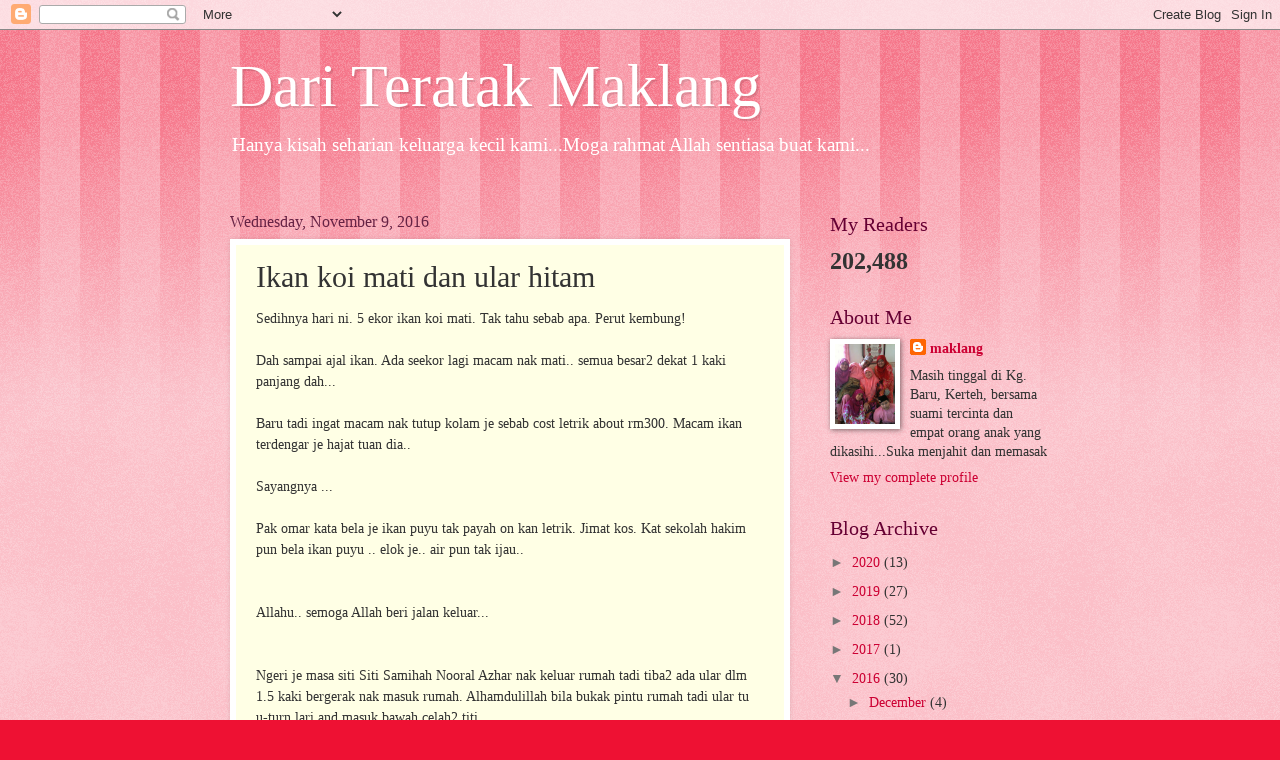

--- FILE ---
content_type: text/html; charset=UTF-8
request_url: https://dariteratakmaklang.blogspot.com/2016/11/ikan-koi-mati-dan-ular-hitam.html
body_size: 16038
content:
<!DOCTYPE html>
<html class='v2' dir='ltr' lang='en'>
<head>
<link href='https://www.blogger.com/static/v1/widgets/335934321-css_bundle_v2.css' rel='stylesheet' type='text/css'/>
<meta content='width=1100' name='viewport'/>
<meta content='text/html; charset=UTF-8' http-equiv='Content-Type'/>
<meta content='blogger' name='generator'/>
<link href='https://dariteratakmaklang.blogspot.com/favicon.ico' rel='icon' type='image/x-icon'/>
<link href='https://dariteratakmaklang.blogspot.com/2016/11/ikan-koi-mati-dan-ular-hitam.html' rel='canonical'/>
<link rel="alternate" type="application/atom+xml" title="Dari Teratak Maklang  - Atom" href="https://dariteratakmaklang.blogspot.com/feeds/posts/default" />
<link rel="alternate" type="application/rss+xml" title="Dari Teratak Maklang  - RSS" href="https://dariteratakmaklang.blogspot.com/feeds/posts/default?alt=rss" />
<link rel="service.post" type="application/atom+xml" title="Dari Teratak Maklang  - Atom" href="https://www.blogger.com/feeds/6644742723844351357/posts/default" />

<link rel="alternate" type="application/atom+xml" title="Dari Teratak Maklang  - Atom" href="https://dariteratakmaklang.blogspot.com/feeds/87368947600226828/comments/default" />
<!--Can't find substitution for tag [blog.ieCssRetrofitLinks]-->
<meta content='https://dariteratakmaklang.blogspot.com/2016/11/ikan-koi-mati-dan-ular-hitam.html' property='og:url'/>
<meta content='Ikan koi mati dan ular hitam' property='og:title'/>
<meta content='Sedihnya hari ni. 5 ekor ikan koi mati. Tak tahu sebab apa. Perut kembung!   Dah sampai ajal ikan. Ada seekor lagi macam nak mati.. semua be...' property='og:description'/>
<title>Dari Teratak Maklang : Ikan koi mati dan ular hitam</title>
<style id='page-skin-1' type='text/css'><!--
/*
-----------------------------------------------
Blogger Template Style
Name:     Watermark
Designer: Blogger
URL:      www.blogger.com
----------------------------------------------- */
/* Use this with templates/1ktemplate-*.html */
/* Content
----------------------------------------------- */
body {
font: normal normal 15px Georgia, Utopia, 'Palatino Linotype', Palatino, serif;
color: #333333;
background: #ee1133 url(https://resources.blogblog.com/blogblog/data/1kt/watermark/body_background_bubblegum.png) repeat scroll top center;
}
html body .content-outer {
min-width: 0;
max-width: 100%;
width: 100%;
}
.content-outer {
font-size: 92%;
}
a:link {
text-decoration:none;
color: #cc0033;
}
a:visited {
text-decoration:none;
color: #aa0033;
}
a:hover {
text-decoration:underline;
color: #aa0033;
}
.body-fauxcolumns .cap-top {
margin-top: 30px;
background: #ee1133 url(https://resources.blogblog.com/blogblog/data/1kt/watermark/body_overlay_bubblegum.png) repeat-x scroll top left;
height: 400px;
}
.content-inner {
padding: 0;
}
/* Header
----------------------------------------------- */
.header-inner .Header .titlewrapper,
.header-inner .Header .descriptionwrapper {
padding-left: 20px;
padding-right: 20px;
}
.Header h1 {
font: normal normal 60px Georgia, Utopia, 'Palatino Linotype', Palatino, serif;
color: #ffffff;
text-shadow: 2px 2px rgba(0, 0, 0, .1);
}
.Header h1 a {
color: #ffffff;
}
.Header .description {
font-size: 140%;
color: #ffffff;
}
/* Tabs
----------------------------------------------- */
.tabs-inner .section {
margin: 0 20px;
}
.tabs-inner .PageList, .tabs-inner .LinkList, .tabs-inner .Labels {
margin-left: -11px;
margin-right: -11px;
background-color: #ffdd99;
border-top: 3px solid #ffffff;
border-bottom: 3px solid #ffffff;
-moz-box-shadow: 0 0 10px rgba(0, 0, 0, .3);
-webkit-box-shadow: 0 0 10px rgba(0, 0, 0, .3);
-goog-ms-box-shadow: 0 0 10px rgba(0, 0, 0, .3);
box-shadow: 0 0 10px rgba(0, 0, 0, .3);
}
.tabs-inner .PageList .widget-content,
.tabs-inner .LinkList .widget-content,
.tabs-inner .Labels .widget-content {
margin: -3px -11px;
background: transparent url(https://resources.blogblog.com/blogblog/data/1kt/watermark/tabs_background_right_bubblegum.png)  no-repeat scroll right;
}
.tabs-inner .widget ul {
padding: 2px 25px;
max-height: 34px;
background: transparent url(https://resources.blogblog.com/blogblog/data/1kt/watermark/tabs_background_left_bubblegum.png) no-repeat scroll left;
}
.tabs-inner .widget li {
border: none;
}
.tabs-inner .widget li a {
display: inline-block;
padding: .25em 1em;
font: normal normal 20px Georgia, Utopia, 'Palatino Linotype', Palatino, serif;
color: #cc0033;
border-right: 1px solid transparent;
}
.tabs-inner .widget li:first-child a {
border-left: 1px solid transparent;
}
.tabs-inner .widget li.selected a, .tabs-inner .widget li a:hover {
color: #660000;
}
/* Headings
----------------------------------------------- */
h2 {
font: normal normal 20px Georgia, Utopia, 'Palatino Linotype', Palatino, serif;
color: #660033;
margin: 0 0 .5em;
}
h2.date-header {
font: normal normal 16px Georgia, Utopia, 'Palatino Linotype', Palatino, serif;
color: #662244;
}
/* Main
----------------------------------------------- */
.main-inner .column-center-inner,
.main-inner .column-left-inner,
.main-inner .column-right-inner {
padding: 0 5px;
}
.main-outer {
margin-top: 0;
background: transparent none no-repeat scroll top left;
}
.main-inner {
padding-top: 30px;
}
.main-cap-top {
position: relative;
}
.main-cap-top .cap-right {
position: absolute;
height: 0;
width: 100%;
bottom: 0;
background: transparent none repeat-x scroll bottom center;
}
.main-cap-top .cap-left {
position: absolute;
height: 245px;
width: 280px;
right: 0;
bottom: 0;
background: transparent none no-repeat scroll bottom left;
}
/* Posts
----------------------------------------------- */
.post-outer {
padding: 15px 20px;
margin: 0 0 25px;
background: #ffffe5 none repeat scroll top left;
_background-image: none;
border: solid 6px #ffffff;
-moz-box-shadow: 0 0 5px rgba(0, 0, 0, .1);
-webkit-box-shadow: 0 0 5px rgba(0, 0, 0, .1);
-goog-ms-box-shadow: 0 0 5px rgba(0, 0, 0, .1);
box-shadow: 0 0 5px rgba(0, 0, 0, .1);
}
h3.post-title {
font: normal normal 30px Georgia, Utopia, 'Palatino Linotype', Palatino, serif;
margin: 0;
}
.comments h4 {
font: normal normal 30px Georgia, Utopia, 'Palatino Linotype', Palatino, serif;
margin: 1em 0 0;
}
.post-body {
font-size: 105%;
line-height: 1.5;
position: relative;
}
.post-header {
margin: 0 0 1em;
color: #997755;
}
.post-footer {
margin: 10px 0 0;
padding: 10px 0 0;
color: #997755;
border-top: dashed 1px #777777;
}
#blog-pager {
font-size: 140%
}
#comments .comment-author {
padding-top: 1.5em;
border-top: dashed 1px #777777;
background-position: 0 1.5em;
}
#comments .comment-author:first-child {
padding-top: 0;
border-top: none;
}
.avatar-image-container {
margin: .2em 0 0;
}
/* Comments
----------------------------------------------- */
.comments .comments-content .icon.blog-author {
background-repeat: no-repeat;
background-image: url([data-uri]);
}
.comments .comments-content .loadmore a {
border-top: 1px solid #777777;
border-bottom: 1px solid #777777;
}
.comments .continue {
border-top: 2px solid #777777;
}
/* Widgets
----------------------------------------------- */
.widget ul, .widget #ArchiveList ul.flat {
padding: 0;
list-style: none;
}
.widget ul li, .widget #ArchiveList ul.flat li {
padding: .35em 0;
text-indent: 0;
border-top: dashed 1px #777777;
}
.widget ul li:first-child, .widget #ArchiveList ul.flat li:first-child {
border-top: none;
}
.widget .post-body ul {
list-style: disc;
}
.widget .post-body ul li {
border: none;
}
.widget .zippy {
color: #777777;
}
.post-body img, .post-body .tr-caption-container, .Profile img, .Image img,
.BlogList .item-thumbnail img {
padding: 5px;
background: #fff;
-moz-box-shadow: 1px 1px 5px rgba(0, 0, 0, .5);
-webkit-box-shadow: 1px 1px 5px rgba(0, 0, 0, .5);
-goog-ms-box-shadow: 1px 1px 5px rgba(0, 0, 0, .5);
box-shadow: 1px 1px 5px rgba(0, 0, 0, .5);
}
.post-body img, .post-body .tr-caption-container {
padding: 8px;
}
.post-body .tr-caption-container {
color: #333333;
}
.post-body .tr-caption-container img {
padding: 0;
background: transparent;
border: none;
-moz-box-shadow: 0 0 0 rgba(0, 0, 0, .1);
-webkit-box-shadow: 0 0 0 rgba(0, 0, 0, .1);
-goog-ms-box-shadow: 0 0 0 rgba(0, 0, 0, .1);
box-shadow: 0 0 0 rgba(0, 0, 0, .1);
}
/* Footer
----------------------------------------------- */
.footer-outer {
color:#333333;
background: #ffcccc url(https://resources.blogblog.com/blogblog/data/1kt/watermark/body_background_birds.png) repeat scroll top left;
}
.footer-outer a {
color: #cc0033;
}
.footer-outer a:visited {
color: #aa0033;
}
.footer-outer a:hover {
color: #aa0033;
}
.footer-outer .widget h2 {
color: #660033;
}
/* Mobile
----------------------------------------------- */
body.mobile  {
background-size: 100% auto;
}
.mobile .body-fauxcolumn-outer {
background: transparent none repeat scroll top left;
}
html .mobile .mobile-date-outer {
border-bottom: none;
background: #ffffe5 none repeat scroll top left;
_background-image: none;
margin-bottom: 10px;
}
.mobile .main-inner .date-outer {
padding: 0;
}
.mobile .main-inner .date-header {
margin: 10px;
}
.mobile .main-cap-top {
z-index: -1;
}
.mobile .content-outer {
font-size: 100%;
}
.mobile .post-outer {
padding: 10px;
}
.mobile .main-cap-top .cap-left {
background: transparent none no-repeat scroll bottom left;
}
.mobile .body-fauxcolumns .cap-top {
margin: 0;
}
.mobile-link-button {
background: #ffffe5 none repeat scroll top left;
}
.mobile-link-button a:link, .mobile-link-button a:visited {
color: #cc0033;
}
.mobile-index-date .date-header {
color: #662244;
}
.mobile-index-contents {
color: #333333;
}
.mobile .tabs-inner .section {
margin: 0;
}
.mobile .tabs-inner .PageList {
margin-left: 0;
margin-right: 0;
}
.mobile .tabs-inner .PageList .widget-content {
margin: 0;
color: #660000;
background: #ffffe5 none repeat scroll top left;
}
.mobile .tabs-inner .PageList .widget-content .pagelist-arrow {
border-left: 1px solid transparent;
}

--></style>
<style id='template-skin-1' type='text/css'><!--
body {
min-width: 860px;
}
.content-outer, .content-fauxcolumn-outer, .region-inner {
min-width: 860px;
max-width: 860px;
_width: 860px;
}
.main-inner .columns {
padding-left: 0px;
padding-right: 260px;
}
.main-inner .fauxcolumn-center-outer {
left: 0px;
right: 260px;
/* IE6 does not respect left and right together */
_width: expression(this.parentNode.offsetWidth -
parseInt("0px") -
parseInt("260px") + 'px');
}
.main-inner .fauxcolumn-left-outer {
width: 0px;
}
.main-inner .fauxcolumn-right-outer {
width: 260px;
}
.main-inner .column-left-outer {
width: 0px;
right: 100%;
margin-left: -0px;
}
.main-inner .column-right-outer {
width: 260px;
margin-right: -260px;
}
#layout {
min-width: 0;
}
#layout .content-outer {
min-width: 0;
width: 800px;
}
#layout .region-inner {
min-width: 0;
width: auto;
}
body#layout div.add_widget {
padding: 8px;
}
body#layout div.add_widget a {
margin-left: 32px;
}
--></style>
<link href='https://www.blogger.com/dyn-css/authorization.css?targetBlogID=6644742723844351357&amp;zx=f64c0c8a-2857-4421-8af8-ed181e5aef7f' media='none' onload='if(media!=&#39;all&#39;)media=&#39;all&#39;' rel='stylesheet'/><noscript><link href='https://www.blogger.com/dyn-css/authorization.css?targetBlogID=6644742723844351357&amp;zx=f64c0c8a-2857-4421-8af8-ed181e5aef7f' rel='stylesheet'/></noscript>
<meta name='google-adsense-platform-account' content='ca-host-pub-1556223355139109'/>
<meta name='google-adsense-platform-domain' content='blogspot.com'/>

<!-- data-ad-client=ca-pub-0807940310086557 -->

</head>
<body class='loading variant-bubblegum'>
<div class='navbar section' id='navbar' name='Navbar'><div class='widget Navbar' data-version='1' id='Navbar1'><script type="text/javascript">
    function setAttributeOnload(object, attribute, val) {
      if(window.addEventListener) {
        window.addEventListener('load',
          function(){ object[attribute] = val; }, false);
      } else {
        window.attachEvent('onload', function(){ object[attribute] = val; });
      }
    }
  </script>
<div id="navbar-iframe-container"></div>
<script type="text/javascript" src="https://apis.google.com/js/platform.js"></script>
<script type="text/javascript">
      gapi.load("gapi.iframes:gapi.iframes.style.bubble", function() {
        if (gapi.iframes && gapi.iframes.getContext) {
          gapi.iframes.getContext().openChild({
              url: 'https://www.blogger.com/navbar/6644742723844351357?po\x3d87368947600226828\x26origin\x3dhttps://dariteratakmaklang.blogspot.com',
              where: document.getElementById("navbar-iframe-container"),
              id: "navbar-iframe"
          });
        }
      });
    </script><script type="text/javascript">
(function() {
var script = document.createElement('script');
script.type = 'text/javascript';
script.src = '//pagead2.googlesyndication.com/pagead/js/google_top_exp.js';
var head = document.getElementsByTagName('head')[0];
if (head) {
head.appendChild(script);
}})();
</script>
</div></div>
<div class='body-fauxcolumns'>
<div class='fauxcolumn-outer body-fauxcolumn-outer'>
<div class='cap-top'>
<div class='cap-left'></div>
<div class='cap-right'></div>
</div>
<div class='fauxborder-left'>
<div class='fauxborder-right'></div>
<div class='fauxcolumn-inner'>
</div>
</div>
<div class='cap-bottom'>
<div class='cap-left'></div>
<div class='cap-right'></div>
</div>
</div>
</div>
<div class='content'>
<div class='content-fauxcolumns'>
<div class='fauxcolumn-outer content-fauxcolumn-outer'>
<div class='cap-top'>
<div class='cap-left'></div>
<div class='cap-right'></div>
</div>
<div class='fauxborder-left'>
<div class='fauxborder-right'></div>
<div class='fauxcolumn-inner'>
</div>
</div>
<div class='cap-bottom'>
<div class='cap-left'></div>
<div class='cap-right'></div>
</div>
</div>
</div>
<div class='content-outer'>
<div class='content-cap-top cap-top'>
<div class='cap-left'></div>
<div class='cap-right'></div>
</div>
<div class='fauxborder-left content-fauxborder-left'>
<div class='fauxborder-right content-fauxborder-right'></div>
<div class='content-inner'>
<header>
<div class='header-outer'>
<div class='header-cap-top cap-top'>
<div class='cap-left'></div>
<div class='cap-right'></div>
</div>
<div class='fauxborder-left header-fauxborder-left'>
<div class='fauxborder-right header-fauxborder-right'></div>
<div class='region-inner header-inner'>
<div class='header section' id='header' name='Header'><div class='widget Header' data-version='1' id='Header1'>
<div id='header-inner'>
<div class='titlewrapper'>
<h1 class='title'>
<a href='https://dariteratakmaklang.blogspot.com/'>
Dari Teratak Maklang 
</a>
</h1>
</div>
<div class='descriptionwrapper'>
<p class='description'><span>Hanya kisah seharian keluarga kecil kami...Moga rahmat Allah sentiasa buat kami...</span></p>
</div>
</div>
</div></div>
</div>
</div>
<div class='header-cap-bottom cap-bottom'>
<div class='cap-left'></div>
<div class='cap-right'></div>
</div>
</div>
</header>
<div class='tabs-outer'>
<div class='tabs-cap-top cap-top'>
<div class='cap-left'></div>
<div class='cap-right'></div>
</div>
<div class='fauxborder-left tabs-fauxborder-left'>
<div class='fauxborder-right tabs-fauxborder-right'></div>
<div class='region-inner tabs-inner'>
<div class='tabs no-items section' id='crosscol' name='Cross-Column'></div>
<div class='tabs no-items section' id='crosscol-overflow' name='Cross-Column 2'></div>
</div>
</div>
<div class='tabs-cap-bottom cap-bottom'>
<div class='cap-left'></div>
<div class='cap-right'></div>
</div>
</div>
<div class='main-outer'>
<div class='main-cap-top cap-top'>
<div class='cap-left'></div>
<div class='cap-right'></div>
</div>
<div class='fauxborder-left main-fauxborder-left'>
<div class='fauxborder-right main-fauxborder-right'></div>
<div class='region-inner main-inner'>
<div class='columns fauxcolumns'>
<div class='fauxcolumn-outer fauxcolumn-center-outer'>
<div class='cap-top'>
<div class='cap-left'></div>
<div class='cap-right'></div>
</div>
<div class='fauxborder-left'>
<div class='fauxborder-right'></div>
<div class='fauxcolumn-inner'>
</div>
</div>
<div class='cap-bottom'>
<div class='cap-left'></div>
<div class='cap-right'></div>
</div>
</div>
<div class='fauxcolumn-outer fauxcolumn-left-outer'>
<div class='cap-top'>
<div class='cap-left'></div>
<div class='cap-right'></div>
</div>
<div class='fauxborder-left'>
<div class='fauxborder-right'></div>
<div class='fauxcolumn-inner'>
</div>
</div>
<div class='cap-bottom'>
<div class='cap-left'></div>
<div class='cap-right'></div>
</div>
</div>
<div class='fauxcolumn-outer fauxcolumn-right-outer'>
<div class='cap-top'>
<div class='cap-left'></div>
<div class='cap-right'></div>
</div>
<div class='fauxborder-left'>
<div class='fauxborder-right'></div>
<div class='fauxcolumn-inner'>
</div>
</div>
<div class='cap-bottom'>
<div class='cap-left'></div>
<div class='cap-right'></div>
</div>
</div>
<!-- corrects IE6 width calculation -->
<div class='columns-inner'>
<div class='column-center-outer'>
<div class='column-center-inner'>
<div class='main section' id='main' name='Main'><div class='widget Blog' data-version='1' id='Blog1'>
<div class='blog-posts hfeed'>

          <div class="date-outer">
        
<h2 class='date-header'><span>Wednesday, November 9, 2016</span></h2>

          <div class="date-posts">
        
<div class='post-outer'>
<div class='post hentry uncustomized-post-template' itemprop='blogPost' itemscope='itemscope' itemtype='http://schema.org/BlogPosting'>
<meta content='6644742723844351357' itemprop='blogId'/>
<meta content='87368947600226828' itemprop='postId'/>
<a name='87368947600226828'></a>
<h3 class='post-title entry-title' itemprop='name'>
Ikan koi mati dan ular hitam
</h3>
<div class='post-header'>
<div class='post-header-line-1'></div>
</div>
<div class='post-body entry-content' id='post-body-87368947600226828' itemprop='description articleBody'>
Sedihnya hari ni. 5 ekor ikan koi mati. Tak tahu sebab apa. Perut kembung!<br />
<br />
Dah sampai ajal ikan. Ada seekor lagi macam nak mati.. semua besar2 dekat 1 kaki panjang dah...<br />
<br />
Baru tadi ingat macam nak tutup kolam je sebab cost letrik about rm300. Macam ikan terdengar je hajat tuan dia..<br />
<br />
Sayangnya ...<br />
<br />
Pak omar kata bela je ikan puyu tak payah on kan letrik. Jimat kos. Kat sekolah hakim pun bela ikan puyu .. elok je.. air pun tak ijau..<br />
<br />
<br />
Allahu.. semoga Allah beri jalan keluar...<br />
<br />
<br />
Ngeri je masa siti Siti Samihah Nooral Azhar nak keluar rumah tadi tiba2 ada ular dlm 1.5 kaki bergerak nak masuk rumah. Alhamdulillah bila bukak pintu rumah tadi ular tu u-turn lari and masuk bawah celah2 titi..<br />
<br />
Bibik taburkan sulfur kat titi..<br />
<br />
Bibik kata biawaklaaa buk, biawak..<br />
<br />
Laa bibik .. saya nampak ular! Takkanlaa saya tak kenal ular atau biawak!<br />
<br />
Bila dia tabur sulfur ular tu keluar dari bawah titi depan pintu rumah..<br />
<br />
AllahuAkbar bibik ucap.. dia baling batu pada ular 2-3 kali tak kena. Last2 dia ambil kayu.. dan .... ngeri nak cerita.. siap ekspresi muka lagi..<br />
<br />
Ngerinya tengok.. ibu lari masuk rumah..<br />
<br />
Tak berdosakan bunuh binatang macam ni.. ?<br />
<br />
Dahlaa.. ibu nak solat pastu nak jahit.. dah 2 binatang mati arini... mungkin ke ikan mati kena gigit ngan ular? Wallahu'alam..
<div style='clear: both;'></div>
</div>
<div class='post-footer'>
<div class='post-footer-line post-footer-line-1'>
<span class='post-author vcard'>
Posted by
<span class='fn' itemprop='author' itemscope='itemscope' itemtype='http://schema.org/Person'>
<meta content='https://www.blogger.com/profile/08998477652571739082' itemprop='url'/>
<a class='g-profile' href='https://www.blogger.com/profile/08998477652571739082' rel='author' title='author profile'>
<span itemprop='name'>maklang</span>
</a>
</span>
</span>
<span class='post-timestamp'>
at
<meta content='https://dariteratakmaklang.blogspot.com/2016/11/ikan-koi-mati-dan-ular-hitam.html' itemprop='url'/>
<a class='timestamp-link' href='https://dariteratakmaklang.blogspot.com/2016/11/ikan-koi-mati-dan-ular-hitam.html' rel='bookmark' title='permanent link'><abbr class='published' itemprop='datePublished' title='2016-11-09T03:53:00+08:00'>3:53&#8239;AM</abbr></a>
</span>
<span class='post-comment-link'>
</span>
<span class='post-icons'>
<span class='item-control blog-admin pid-1646612499'>
<a href='https://www.blogger.com/post-edit.g?blogID=6644742723844351357&postID=87368947600226828&from=pencil' title='Edit Post'>
<img alt='' class='icon-action' height='18' src='https://resources.blogblog.com/img/icon18_edit_allbkg.gif' width='18'/>
</a>
</span>
</span>
<div class='post-share-buttons goog-inline-block'>
<a class='goog-inline-block share-button sb-email' href='https://www.blogger.com/share-post.g?blogID=6644742723844351357&postID=87368947600226828&target=email' target='_blank' title='Email This'><span class='share-button-link-text'>Email This</span></a><a class='goog-inline-block share-button sb-blog' href='https://www.blogger.com/share-post.g?blogID=6644742723844351357&postID=87368947600226828&target=blog' onclick='window.open(this.href, "_blank", "height=270,width=475"); return false;' target='_blank' title='BlogThis!'><span class='share-button-link-text'>BlogThis!</span></a><a class='goog-inline-block share-button sb-twitter' href='https://www.blogger.com/share-post.g?blogID=6644742723844351357&postID=87368947600226828&target=twitter' target='_blank' title='Share to X'><span class='share-button-link-text'>Share to X</span></a><a class='goog-inline-block share-button sb-facebook' href='https://www.blogger.com/share-post.g?blogID=6644742723844351357&postID=87368947600226828&target=facebook' onclick='window.open(this.href, "_blank", "height=430,width=640"); return false;' target='_blank' title='Share to Facebook'><span class='share-button-link-text'>Share to Facebook</span></a><a class='goog-inline-block share-button sb-pinterest' href='https://www.blogger.com/share-post.g?blogID=6644742723844351357&postID=87368947600226828&target=pinterest' target='_blank' title='Share to Pinterest'><span class='share-button-link-text'>Share to Pinterest</span></a>
</div>
</div>
<div class='post-footer-line post-footer-line-2'>
<span class='post-labels'>
</span>
</div>
<div class='post-footer-line post-footer-line-3'>
<span class='post-location'>
</span>
</div>
</div>
</div>
<div class='comments' id='comments'>
<a name='comments'></a>
<h4>8 comments:</h4>
<div class='comments-content'>
<script async='async' src='' type='text/javascript'></script>
<script type='text/javascript'>
    (function() {
      var items = null;
      var msgs = null;
      var config = {};

// <![CDATA[
      var cursor = null;
      if (items && items.length > 0) {
        cursor = parseInt(items[items.length - 1].timestamp) + 1;
      }

      var bodyFromEntry = function(entry) {
        var text = (entry &&
                    ((entry.content && entry.content.$t) ||
                     (entry.summary && entry.summary.$t))) ||
            '';
        if (entry && entry.gd$extendedProperty) {
          for (var k in entry.gd$extendedProperty) {
            if (entry.gd$extendedProperty[k].name == 'blogger.contentRemoved') {
              return '<span class="deleted-comment">' + text + '</span>';
            }
          }
        }
        return text;
      }

      var parse = function(data) {
        cursor = null;
        var comments = [];
        if (data && data.feed && data.feed.entry) {
          for (var i = 0, entry; entry = data.feed.entry[i]; i++) {
            var comment = {};
            // comment ID, parsed out of the original id format
            var id = /blog-(\d+).post-(\d+)/.exec(entry.id.$t);
            comment.id = id ? id[2] : null;
            comment.body = bodyFromEntry(entry);
            comment.timestamp = Date.parse(entry.published.$t) + '';
            if (entry.author && entry.author.constructor === Array) {
              var auth = entry.author[0];
              if (auth) {
                comment.author = {
                  name: (auth.name ? auth.name.$t : undefined),
                  profileUrl: (auth.uri ? auth.uri.$t : undefined),
                  avatarUrl: (auth.gd$image ? auth.gd$image.src : undefined)
                };
              }
            }
            if (entry.link) {
              if (entry.link[2]) {
                comment.link = comment.permalink = entry.link[2].href;
              }
              if (entry.link[3]) {
                var pid = /.*comments\/default\/(\d+)\?.*/.exec(entry.link[3].href);
                if (pid && pid[1]) {
                  comment.parentId = pid[1];
                }
              }
            }
            comment.deleteclass = 'item-control blog-admin';
            if (entry.gd$extendedProperty) {
              for (var k in entry.gd$extendedProperty) {
                if (entry.gd$extendedProperty[k].name == 'blogger.itemClass') {
                  comment.deleteclass += ' ' + entry.gd$extendedProperty[k].value;
                } else if (entry.gd$extendedProperty[k].name == 'blogger.displayTime') {
                  comment.displayTime = entry.gd$extendedProperty[k].value;
                }
              }
            }
            comments.push(comment);
          }
        }
        return comments;
      };

      var paginator = function(callback) {
        if (hasMore()) {
          var url = config.feed + '?alt=json&v=2&orderby=published&reverse=false&max-results=50';
          if (cursor) {
            url += '&published-min=' + new Date(cursor).toISOString();
          }
          window.bloggercomments = function(data) {
            var parsed = parse(data);
            cursor = parsed.length < 50 ? null
                : parseInt(parsed[parsed.length - 1].timestamp) + 1
            callback(parsed);
            window.bloggercomments = null;
          }
          url += '&callback=bloggercomments';
          var script = document.createElement('script');
          script.type = 'text/javascript';
          script.src = url;
          document.getElementsByTagName('head')[0].appendChild(script);
        }
      };
      var hasMore = function() {
        return !!cursor;
      };
      var getMeta = function(key, comment) {
        if ('iswriter' == key) {
          var matches = !!comment.author
              && comment.author.name == config.authorName
              && comment.author.profileUrl == config.authorUrl;
          return matches ? 'true' : '';
        } else if ('deletelink' == key) {
          return config.baseUri + '/comment/delete/'
               + config.blogId + '/' + comment.id;
        } else if ('deleteclass' == key) {
          return comment.deleteclass;
        }
        return '';
      };

      var replybox = null;
      var replyUrlParts = null;
      var replyParent = undefined;

      var onReply = function(commentId, domId) {
        if (replybox == null) {
          // lazily cache replybox, and adjust to suit this style:
          replybox = document.getElementById('comment-editor');
          if (replybox != null) {
            replybox.height = '250px';
            replybox.style.display = 'block';
            replyUrlParts = replybox.src.split('#');
          }
        }
        if (replybox && (commentId !== replyParent)) {
          replybox.src = '';
          document.getElementById(domId).insertBefore(replybox, null);
          replybox.src = replyUrlParts[0]
              + (commentId ? '&parentID=' + commentId : '')
              + '#' + replyUrlParts[1];
          replyParent = commentId;
        }
      };

      var hash = (window.location.hash || '#').substring(1);
      var startThread, targetComment;
      if (/^comment-form_/.test(hash)) {
        startThread = hash.substring('comment-form_'.length);
      } else if (/^c[0-9]+$/.test(hash)) {
        targetComment = hash.substring(1);
      }

      // Configure commenting API:
      var configJso = {
        'maxDepth': config.maxThreadDepth
      };
      var provider = {
        'id': config.postId,
        'data': items,
        'loadNext': paginator,
        'hasMore': hasMore,
        'getMeta': getMeta,
        'onReply': onReply,
        'rendered': true,
        'initComment': targetComment,
        'initReplyThread': startThread,
        'config': configJso,
        'messages': msgs
      };

      var render = function() {
        if (window.goog && window.goog.comments) {
          var holder = document.getElementById('comment-holder');
          window.goog.comments.render(holder, provider);
        }
      };

      // render now, or queue to render when library loads:
      if (window.goog && window.goog.comments) {
        render();
      } else {
        window.goog = window.goog || {};
        window.goog.comments = window.goog.comments || {};
        window.goog.comments.loadQueue = window.goog.comments.loadQueue || [];
        window.goog.comments.loadQueue.push(render);
      }
    })();
// ]]>
  </script>
<div id='comment-holder'>
<div class="comment-thread toplevel-thread"><ol id="top-ra"><li class="comment" id="c8686311131390010386"><div class="avatar-image-container"><img src="//www.blogger.com/img/blogger_logo_round_35.png" alt=""/></div><div class="comment-block"><div class="comment-header"><cite class="user"><a href="https://www.blogger.com/profile/12013207427673472182" rel="nofollow">G</a></cite><span class="icon user "></span><span class="datetime secondary-text"><a rel="nofollow" href="https://dariteratakmaklang.blogspot.com/2016/11/ikan-koi-mati-dan-ular-hitam.html?showComment=1478752160543#c8686311131390010386">November 10, 2016 at 12:29&#8239;PM</a></span></div><p class="comment-content">Salam<br>Mungkin air  atau penyakit... Juga punca kematian. kenapa tak bela ke ikan keli dan ikan tilapia. Tak pun ikan kap.  sambungkan pam pada solar photovoltaic.  Ikan kena pam. Kalau tidak susah nak hidup. KELEMASAN. .<br><br>Bela ikan sepat,ikan kap paling mudah.. Dan bila dah tiga  empat bulan tangkap dan makan.<br>Nenek kawan bela ikan dalam kolah empat segi aja. Kecil.  Tak de pam. BELA ikan keli... bila cucu balik dia sauk buat ikan bakar.<br><br>Anyway..makan sehari sekali.. rajin bersihkan pam..filter.<br>Lagi satu kat kolam letak sikit kulit cangkerang sbb ianya dapat meneutralkan  air.. sbb air kolam ni ibarat air limbah.. so acidity very high.<br><br>Anyway... ular masuk rumah.. maksudnya  lagi. .. PD org  tua tua... nak kena pindah.. wallahuaklam</p><span class="comment-actions secondary-text"><a class="comment-reply" target="_self" data-comment-id="8686311131390010386">Reply</a><span class="item-control blog-admin blog-admin pid-715731388"><a target="_self" href="https://www.blogger.com/comment/delete/6644742723844351357/8686311131390010386">Delete</a></span></span></div><div class="comment-replies"><div id="c8686311131390010386-rt" class="comment-thread inline-thread hidden"><span class="thread-toggle thread-expanded"><span class="thread-arrow"></span><span class="thread-count"><a target="_self">Replies</a></span></span><ol id="c8686311131390010386-ra" class="thread-chrome thread-expanded"><div></div><div id="c8686311131390010386-continue" class="continue"><a class="comment-reply" target="_self" data-comment-id="8686311131390010386">Reply</a></div></ol></div></div><div class="comment-replybox-single" id="c8686311131390010386-ce"></div></li><li class="comment" id="c367256008904386841"><div class="avatar-image-container"><img src="//blogger.googleusercontent.com/img/b/R29vZ2xl/AVvXsEiMYXDHlsqH4bJrNR0XE3hSFsPEsfKdlFLzmjBoijMS_-A4ebgufVxt7K-hGp0dDpvDIEwFl-gxorP2eLVCiUYirEsUcCcBCOn0ygC9JKJ8YxW9VnmVyBM3iJtnsre8Sg/s45-c/483964_10150992285889080_796865085_n.jpg" alt=""/></div><div class="comment-block"><div class="comment-header"><cite class="user"><a href="https://www.blogger.com/profile/08998477652571739082" rel="nofollow">maklang</a></cite><span class="icon user blog-author"></span><span class="datetime secondary-text"><a rel="nofollow" href="https://dariteratakmaklang.blogspot.com/2016/11/ikan-koi-mati-dan-ular-hitam.html?showComment=1478786358419#c367256008904386841">November 10, 2016 at 9:59&#8239;PM</a></span></div><p class="comment-content">Alhamdulillah TQ G, Agaknya kot air atau food dia. Dah tukar dah air dah tukar makanan ikan. Alhamdulillah ari ni ikan nampak ok<br><br>Dulu pernah bela ikan keli and talapia tapi kolam kotor. Suami tak makan ikan keli. Tengah berangan nak bela ikan kaloi atau ikan nila, Insyaallah boleh buat makan nnt.<br><br>Nnt cari kulit cengkerang, Kulit kerang yg kita makan tu ok kan?<br><br>Ular tak masuk rumah. Dia kat luar  rumah</p><span class="comment-actions secondary-text"><a class="comment-reply" target="_self" data-comment-id="367256008904386841">Reply</a><span class="item-control blog-admin blog-admin pid-1646612499"><a target="_self" href="https://www.blogger.com/comment/delete/6644742723844351357/367256008904386841">Delete</a></span></span></div><div class="comment-replies"><div id="c367256008904386841-rt" class="comment-thread inline-thread hidden"><span class="thread-toggle thread-expanded"><span class="thread-arrow"></span><span class="thread-count"><a target="_self">Replies</a></span></span><ol id="c367256008904386841-ra" class="thread-chrome thread-expanded"><div></div><div id="c367256008904386841-continue" class="continue"><a class="comment-reply" target="_self" data-comment-id="367256008904386841">Reply</a></div></ol></div></div><div class="comment-replybox-single" id="c367256008904386841-ce"></div></li><li class="comment" id="c7955220691819782995"><div class="avatar-image-container"><img src="//www.blogger.com/img/blogger_logo_round_35.png" alt=""/></div><div class="comment-block"><div class="comment-header"><cite class="user"><a href="https://www.blogger.com/profile/12013207427673472182" rel="nofollow">G</a></cite><span class="icon user "></span><span class="datetime secondary-text"><a rel="nofollow" href="https://dariteratakmaklang.blogspot.com/2016/11/ikan-koi-mati-dan-ular-hitam.html?showComment=1478807832226#c7955220691819782995">November 11, 2016 at 3:57&#8239;AM</a></span></div><p class="comment-content">Kulit kerang ..makan ok..make sure no oil ..n soap residue. ..<br>Basuh rendam letak dlm tangguk biar kena hujan. <br>TAK pun kutip tepi pantai. IT has natural lime...<br>Ikan kap tak makan?  ATAU ikan air tawar.. makan pelet je..<br>Oh btw ikan salmon farmed kurangkan makan. Mereka letak banyak kimia dan peletakan ada ug di campur tahi ayam di process dan dyed. </p><span class="comment-actions secondary-text"><a class="comment-reply" target="_self" data-comment-id="7955220691819782995">Reply</a><span class="item-control blog-admin blog-admin pid-715731388"><a target="_self" href="https://www.blogger.com/comment/delete/6644742723844351357/7955220691819782995">Delete</a></span></span></div><div class="comment-replies"><div id="c7955220691819782995-rt" class="comment-thread inline-thread"><span class="thread-toggle thread-expanded"><span class="thread-arrow"></span><span class="thread-count"><a target="_self">Replies</a></span></span><ol id="c7955220691819782995-ra" class="thread-chrome thread-expanded"><div><li class="comment" id="c2846005396270884829"><div class="avatar-image-container"><img src="//blogger.googleusercontent.com/img/b/R29vZ2xl/AVvXsEiMYXDHlsqH4bJrNR0XE3hSFsPEsfKdlFLzmjBoijMS_-A4ebgufVxt7K-hGp0dDpvDIEwFl-gxorP2eLVCiUYirEsUcCcBCOn0ygC9JKJ8YxW9VnmVyBM3iJtnsre8Sg/s45-c/483964_10150992285889080_796865085_n.jpg" alt=""/></div><div class="comment-block"><div class="comment-header"><cite class="user"><a href="https://www.blogger.com/profile/08998477652571739082" rel="nofollow">maklang</a></cite><span class="icon user blog-author"></span><span class="datetime secondary-text"><a rel="nofollow" href="https://dariteratakmaklang.blogspot.com/2016/11/ikan-koi-mati-dan-ular-hitam.html?showComment=1478819624687#c2846005396270884829">November 11, 2016 at 7:13&#8239;AM</a></span></div><p class="comment-content">In sha ALLAH nnt pi kutip kt pantai. Tp kalau letak dlm kolam kalau ada lumut tak ke susah nak cuci sebab kulit kerang kan kecik2. Ke letak dalam net or dlm pasu and then submerge dalam air</p><span class="comment-actions secondary-text"><span class="item-control blog-admin blog-admin pid-1646612499"><a target="_self" href="https://www.blogger.com/comment/delete/6644742723844351357/2846005396270884829">Delete</a></span></span></div><div class="comment-replies"><div id="c2846005396270884829-rt" class="comment-thread inline-thread hidden"><span class="thread-toggle thread-expanded"><span class="thread-arrow"></span><span class="thread-count"><a target="_self">Replies</a></span></span><ol id="c2846005396270884829-ra" class="thread-chrome thread-expanded"><div></div><div id="c2846005396270884829-continue" class="continue"><a class="comment-reply" target="_self" data-comment-id="2846005396270884829">Reply</a></div></ol></div></div><div class="comment-replybox-single" id="c2846005396270884829-ce"></div></li><li class="comment" id="c1505169037992376917"><div class="avatar-image-container"><img src="//blogger.googleusercontent.com/img/b/R29vZ2xl/AVvXsEiMYXDHlsqH4bJrNR0XE3hSFsPEsfKdlFLzmjBoijMS_-A4ebgufVxt7K-hGp0dDpvDIEwFl-gxorP2eLVCiUYirEsUcCcBCOn0ygC9JKJ8YxW9VnmVyBM3iJtnsre8Sg/s45-c/483964_10150992285889080_796865085_n.jpg" alt=""/></div><div class="comment-block"><div class="comment-header"><cite class="user"><a href="https://www.blogger.com/profile/08998477652571739082" rel="nofollow">maklang</a></cite><span class="icon user blog-author"></span><span class="datetime secondary-text"><a rel="nofollow" href="https://dariteratakmaklang.blogspot.com/2016/11/ikan-koi-mati-dan-ular-hitam.html?showComment=1478819739198#c1505169037992376917">November 11, 2016 at 7:15&#8239;AM</a></span></div><p class="comment-content">Ikan kap tu ikan kaloi ke. Suka ikan nila or gurame mcm kat indon tu. Sedap. Kat kedai ikan ada jual ke? <br><br>Sekali sekala je makan ikan salmon ni. Beli kat giant. Yg tu farm punya ke?</p><span class="comment-actions secondary-text"><span class="item-control blog-admin blog-admin pid-1646612499"><a target="_self" href="https://www.blogger.com/comment/delete/6644742723844351357/1505169037992376917">Delete</a></span></span></div><div class="comment-replies"><div id="c1505169037992376917-rt" class="comment-thread inline-thread hidden"><span class="thread-toggle thread-expanded"><span class="thread-arrow"></span><span class="thread-count"><a target="_self">Replies</a></span></span><ol id="c1505169037992376917-ra" class="thread-chrome thread-expanded"><div></div><div id="c1505169037992376917-continue" class="continue"><a class="comment-reply" target="_self" data-comment-id="1505169037992376917">Reply</a></div></ol></div></div><div class="comment-replybox-single" id="c1505169037992376917-ce"></div></li><li class="comment" id="c3641248653977842281"><div class="avatar-image-container"><img src="//blogger.googleusercontent.com/img/b/R29vZ2xl/AVvXsEiMYXDHlsqH4bJrNR0XE3hSFsPEsfKdlFLzmjBoijMS_-A4ebgufVxt7K-hGp0dDpvDIEwFl-gxorP2eLVCiUYirEsUcCcBCOn0ygC9JKJ8YxW9VnmVyBM3iJtnsre8Sg/s45-c/483964_10150992285889080_796865085_n.jpg" alt=""/></div><div class="comment-block"><div class="comment-header"><cite class="user"><a href="https://www.blogger.com/profile/08998477652571739082" rel="nofollow">maklang</a></cite><span class="icon user blog-author"></span><span class="datetime secondary-text"><a rel="nofollow" href="https://dariteratakmaklang.blogspot.com/2016/11/ikan-koi-mati-dan-ular-hitam.html?showComment=1478819781325#c3641248653977842281">November 11, 2016 at 7:16&#8239;AM</a></span></div><p class="comment-content">Ug tu apa?</p><span class="comment-actions secondary-text"><span class="item-control blog-admin blog-admin pid-1646612499"><a target="_self" href="https://www.blogger.com/comment/delete/6644742723844351357/3641248653977842281">Delete</a></span></span></div><div class="comment-replies"><div id="c3641248653977842281-rt" class="comment-thread inline-thread hidden"><span class="thread-toggle thread-expanded"><span class="thread-arrow"></span><span class="thread-count"><a target="_self">Replies</a></span></span><ol id="c3641248653977842281-ra" class="thread-chrome thread-expanded"><div></div><div id="c3641248653977842281-continue" class="continue"><a class="comment-reply" target="_self" data-comment-id="3641248653977842281">Reply</a></div></ol></div></div><div class="comment-replybox-single" id="c3641248653977842281-ce"></div></li></div><div id="c7955220691819782995-continue" class="continue"><a class="comment-reply" target="_self" data-comment-id="7955220691819782995">Reply</a></div></ol></div></div><div class="comment-replybox-single" id="c7955220691819782995-ce"></div></li><li class="comment" id="c8421773127540137798"><div class="avatar-image-container"><img src="//www.blogger.com/img/blogger_logo_round_35.png" alt=""/></div><div class="comment-block"><div class="comment-header"><cite class="user"><a href="https://www.blogger.com/profile/12013207427673472182" rel="nofollow">G</a></cite><span class="icon user "></span><span class="datetime secondary-text"><a rel="nofollow" href="https://dariteratakmaklang.blogspot.com/2016/11/ikan-koi-mati-dan-ular-hitam.html?showComment=1478807900830#c8421773127540137798">November 11, 2016 at 3:58&#8239;AM</a></span></div><p class="comment-content">Ular tu beli belerang 7 8 kg..tabur keliling pagar.. Dan tebing longkang. ..Serta celah lantai ada pasu.<br></p><span class="comment-actions secondary-text"><a class="comment-reply" target="_self" data-comment-id="8421773127540137798">Reply</a><span class="item-control blog-admin blog-admin pid-715731388"><a target="_self" href="https://www.blogger.com/comment/delete/6644742723844351357/8421773127540137798">Delete</a></span></span></div><div class="comment-replies"><div id="c8421773127540137798-rt" class="comment-thread inline-thread"><span class="thread-toggle thread-expanded"><span class="thread-arrow"></span><span class="thread-count"><a target="_self">Replies</a></span></span><ol id="c8421773127540137798-ra" class="thread-chrome thread-expanded"><div><li class="comment" id="c6234463014924797368"><div class="avatar-image-container"><img src="//blogger.googleusercontent.com/img/b/R29vZ2xl/AVvXsEiMYXDHlsqH4bJrNR0XE3hSFsPEsfKdlFLzmjBoijMS_-A4ebgufVxt7K-hGp0dDpvDIEwFl-gxorP2eLVCiUYirEsUcCcBCOn0ygC9JKJ8YxW9VnmVyBM3iJtnsre8Sg/s45-c/483964_10150992285889080_796865085_n.jpg" alt=""/></div><div class="comment-block"><div class="comment-header"><cite class="user"><a href="https://www.blogger.com/profile/08998477652571739082" rel="nofollow">maklang</a></cite><span class="icon user blog-author"></span><span class="datetime secondary-text"><a rel="nofollow" href="https://dariteratakmaklang.blogspot.com/2016/11/ikan-koi-mati-dan-ular-hitam.html?showComment=1478819537675#c6234463014924797368">November 11, 2016 at 7:12&#8239;AM</a></span></div><p class="comment-content">Ada dah belerang.tq</p><span class="comment-actions secondary-text"><span class="item-control blog-admin blog-admin pid-1646612499"><a target="_self" href="https://www.blogger.com/comment/delete/6644742723844351357/6234463014924797368">Delete</a></span></span></div><div class="comment-replies"><div id="c6234463014924797368-rt" class="comment-thread inline-thread hidden"><span class="thread-toggle thread-expanded"><span class="thread-arrow"></span><span class="thread-count"><a target="_self">Replies</a></span></span><ol id="c6234463014924797368-ra" class="thread-chrome thread-expanded"><div></div><div id="c6234463014924797368-continue" class="continue"><a class="comment-reply" target="_self" data-comment-id="6234463014924797368">Reply</a></div></ol></div></div><div class="comment-replybox-single" id="c6234463014924797368-ce"></div></li></div><div id="c8421773127540137798-continue" class="continue"><a class="comment-reply" target="_self" data-comment-id="8421773127540137798">Reply</a></div></ol></div></div><div class="comment-replybox-single" id="c8421773127540137798-ce"></div></li></ol><div id="top-continue" class="continue"><a class="comment-reply" target="_self">Add comment</a></div><div class="comment-replybox-thread" id="top-ce"></div><div class="loadmore hidden" data-post-id="87368947600226828"><a target="_self">Load more...</a></div></div>
</div>
</div>
<p class='comment-footer'>
<div class='comment-form'>
<a name='comment-form'></a>
<p>
</p>
<a href='https://www.blogger.com/comment/frame/6644742723844351357?po=87368947600226828&hl=en&saa=85391&origin=https://dariteratakmaklang.blogspot.com' id='comment-editor-src'></a>
<iframe allowtransparency='true' class='blogger-iframe-colorize blogger-comment-from-post' frameborder='0' height='410px' id='comment-editor' name='comment-editor' src='' width='100%'></iframe>
<script src='https://www.blogger.com/static/v1/jsbin/2830521187-comment_from_post_iframe.js' type='text/javascript'></script>
<script type='text/javascript'>
      BLOG_CMT_createIframe('https://www.blogger.com/rpc_relay.html');
    </script>
</div>
</p>
<div id='backlinks-container'>
<div id='Blog1_backlinks-container'>
</div>
</div>
</div>
</div>

        </div></div>
      
</div>
<div class='blog-pager' id='blog-pager'>
<span id='blog-pager-newer-link'>
<a class='blog-pager-newer-link' href='https://dariteratakmaklang.blogspot.com/2016/11/ikan-mati-lagi.html' id='Blog1_blog-pager-newer-link' title='Newer Post'>Newer Post</a>
</span>
<span id='blog-pager-older-link'>
<a class='blog-pager-older-link' href='https://dariteratakmaklang.blogspot.com/2016/11/vietnam-kami-baru-nak-datang.html' id='Blog1_blog-pager-older-link' title='Older Post'>Older Post</a>
</span>
<a class='home-link' href='https://dariteratakmaklang.blogspot.com/'>Home</a>
</div>
<div class='clear'></div>
<div class='post-feeds'>
<div class='feed-links'>
Subscribe to:
<a class='feed-link' href='https://dariteratakmaklang.blogspot.com/feeds/87368947600226828/comments/default' target='_blank' type='application/atom+xml'>Post Comments (Atom)</a>
</div>
</div>
</div></div>
</div>
</div>
<div class='column-left-outer'>
<div class='column-left-inner'>
<aside>
</aside>
</div>
</div>
<div class='column-right-outer'>
<div class='column-right-inner'>
<aside>
<div class='sidebar section' id='sidebar-right-1'><div class='widget Stats' data-version='1' id='Stats1'>
<h2>My Readers</h2>
<div class='widget-content'>
<div id='Stats1_content' style='display: none;'>
<span class='counter-wrapper text-counter-wrapper' id='Stats1_totalCount'>
</span>
<div class='clear'></div>
</div>
</div>
</div><div class='widget Profile' data-version='1' id='Profile1'>
<h2>About Me</h2>
<div class='widget-content'>
<a href='https://www.blogger.com/profile/08998477652571739082'><img alt='My photo' class='profile-img' height='80' src='//blogger.googleusercontent.com/img/b/R29vZ2xl/AVvXsEiMYXDHlsqH4bJrNR0XE3hSFsPEsfKdlFLzmjBoijMS_-A4ebgufVxt7K-hGp0dDpvDIEwFl-gxorP2eLVCiUYirEsUcCcBCOn0ygC9JKJ8YxW9VnmVyBM3iJtnsre8Sg/s220/483964_10150992285889080_796865085_n.jpg' width='60'/></a>
<dl class='profile-datablock'>
<dt class='profile-data'>
<a class='profile-name-link g-profile' href='https://www.blogger.com/profile/08998477652571739082' rel='author' style='background-image: url(//www.blogger.com/img/logo-16.png);'>
maklang
</a>
</dt>
<dd class='profile-textblock'>Masih tinggal di Kg. Baru, Kerteh, bersama suami tercinta dan  empat orang anak yang dikasihi...Suka menjahit dan memasak</dd>
</dl>
<a class='profile-link' href='https://www.blogger.com/profile/08998477652571739082' rel='author'>View my complete profile</a>
<div class='clear'></div>
</div>
</div><div class='widget BlogArchive' data-version='1' id='BlogArchive1'>
<h2>Blog Archive</h2>
<div class='widget-content'>
<div id='ArchiveList'>
<div id='BlogArchive1_ArchiveList'>
<ul class='hierarchy'>
<li class='archivedate collapsed'>
<a class='toggle' href='javascript:void(0)'>
<span class='zippy'>

        &#9658;&#160;
      
</span>
</a>
<a class='post-count-link' href='https://dariteratakmaklang.blogspot.com/2020/'>
2020
</a>
<span class='post-count' dir='ltr'>(13)</span>
<ul class='hierarchy'>
<li class='archivedate collapsed'>
<a class='toggle' href='javascript:void(0)'>
<span class='zippy'>

        &#9658;&#160;
      
</span>
</a>
<a class='post-count-link' href='https://dariteratakmaklang.blogspot.com/2020/04/'>
April
</a>
<span class='post-count' dir='ltr'>(1)</span>
</li>
</ul>
<ul class='hierarchy'>
<li class='archivedate collapsed'>
<a class='toggle' href='javascript:void(0)'>
<span class='zippy'>

        &#9658;&#160;
      
</span>
</a>
<a class='post-count-link' href='https://dariteratakmaklang.blogspot.com/2020/01/'>
January
</a>
<span class='post-count' dir='ltr'>(12)</span>
</li>
</ul>
</li>
</ul>
<ul class='hierarchy'>
<li class='archivedate collapsed'>
<a class='toggle' href='javascript:void(0)'>
<span class='zippy'>

        &#9658;&#160;
      
</span>
</a>
<a class='post-count-link' href='https://dariteratakmaklang.blogspot.com/2019/'>
2019
</a>
<span class='post-count' dir='ltr'>(27)</span>
<ul class='hierarchy'>
<li class='archivedate collapsed'>
<a class='toggle' href='javascript:void(0)'>
<span class='zippy'>

        &#9658;&#160;
      
</span>
</a>
<a class='post-count-link' href='https://dariteratakmaklang.blogspot.com/2019/03/'>
March
</a>
<span class='post-count' dir='ltr'>(6)</span>
</li>
</ul>
<ul class='hierarchy'>
<li class='archivedate collapsed'>
<a class='toggle' href='javascript:void(0)'>
<span class='zippy'>

        &#9658;&#160;
      
</span>
</a>
<a class='post-count-link' href='https://dariteratakmaklang.blogspot.com/2019/02/'>
February
</a>
<span class='post-count' dir='ltr'>(21)</span>
</li>
</ul>
</li>
</ul>
<ul class='hierarchy'>
<li class='archivedate collapsed'>
<a class='toggle' href='javascript:void(0)'>
<span class='zippy'>

        &#9658;&#160;
      
</span>
</a>
<a class='post-count-link' href='https://dariteratakmaklang.blogspot.com/2018/'>
2018
</a>
<span class='post-count' dir='ltr'>(52)</span>
<ul class='hierarchy'>
<li class='archivedate collapsed'>
<a class='toggle' href='javascript:void(0)'>
<span class='zippy'>

        &#9658;&#160;
      
</span>
</a>
<a class='post-count-link' href='https://dariteratakmaklang.blogspot.com/2018/11/'>
November
</a>
<span class='post-count' dir='ltr'>(2)</span>
</li>
</ul>
<ul class='hierarchy'>
<li class='archivedate collapsed'>
<a class='toggle' href='javascript:void(0)'>
<span class='zippy'>

        &#9658;&#160;
      
</span>
</a>
<a class='post-count-link' href='https://dariteratakmaklang.blogspot.com/2018/10/'>
October
</a>
<span class='post-count' dir='ltr'>(9)</span>
</li>
</ul>
<ul class='hierarchy'>
<li class='archivedate collapsed'>
<a class='toggle' href='javascript:void(0)'>
<span class='zippy'>

        &#9658;&#160;
      
</span>
</a>
<a class='post-count-link' href='https://dariteratakmaklang.blogspot.com/2018/09/'>
September
</a>
<span class='post-count' dir='ltr'>(14)</span>
</li>
</ul>
<ul class='hierarchy'>
<li class='archivedate collapsed'>
<a class='toggle' href='javascript:void(0)'>
<span class='zippy'>

        &#9658;&#160;
      
</span>
</a>
<a class='post-count-link' href='https://dariteratakmaklang.blogspot.com/2018/08/'>
August
</a>
<span class='post-count' dir='ltr'>(1)</span>
</li>
</ul>
<ul class='hierarchy'>
<li class='archivedate collapsed'>
<a class='toggle' href='javascript:void(0)'>
<span class='zippy'>

        &#9658;&#160;
      
</span>
</a>
<a class='post-count-link' href='https://dariteratakmaklang.blogspot.com/2018/07/'>
July
</a>
<span class='post-count' dir='ltr'>(2)</span>
</li>
</ul>
<ul class='hierarchy'>
<li class='archivedate collapsed'>
<a class='toggle' href='javascript:void(0)'>
<span class='zippy'>

        &#9658;&#160;
      
</span>
</a>
<a class='post-count-link' href='https://dariteratakmaklang.blogspot.com/2018/06/'>
June
</a>
<span class='post-count' dir='ltr'>(4)</span>
</li>
</ul>
<ul class='hierarchy'>
<li class='archivedate collapsed'>
<a class='toggle' href='javascript:void(0)'>
<span class='zippy'>

        &#9658;&#160;
      
</span>
</a>
<a class='post-count-link' href='https://dariteratakmaklang.blogspot.com/2018/05/'>
May
</a>
<span class='post-count' dir='ltr'>(6)</span>
</li>
</ul>
<ul class='hierarchy'>
<li class='archivedate collapsed'>
<a class='toggle' href='javascript:void(0)'>
<span class='zippy'>

        &#9658;&#160;
      
</span>
</a>
<a class='post-count-link' href='https://dariteratakmaklang.blogspot.com/2018/04/'>
April
</a>
<span class='post-count' dir='ltr'>(14)</span>
</li>
</ul>
</li>
</ul>
<ul class='hierarchy'>
<li class='archivedate collapsed'>
<a class='toggle' href='javascript:void(0)'>
<span class='zippy'>

        &#9658;&#160;
      
</span>
</a>
<a class='post-count-link' href='https://dariteratakmaklang.blogspot.com/2017/'>
2017
</a>
<span class='post-count' dir='ltr'>(1)</span>
<ul class='hierarchy'>
<li class='archivedate collapsed'>
<a class='toggle' href='javascript:void(0)'>
<span class='zippy'>

        &#9658;&#160;
      
</span>
</a>
<a class='post-count-link' href='https://dariteratakmaklang.blogspot.com/2017/12/'>
December
</a>
<span class='post-count' dir='ltr'>(1)</span>
</li>
</ul>
</li>
</ul>
<ul class='hierarchy'>
<li class='archivedate expanded'>
<a class='toggle' href='javascript:void(0)'>
<span class='zippy toggle-open'>

        &#9660;&#160;
      
</span>
</a>
<a class='post-count-link' href='https://dariteratakmaklang.blogspot.com/2016/'>
2016
</a>
<span class='post-count' dir='ltr'>(30)</span>
<ul class='hierarchy'>
<li class='archivedate collapsed'>
<a class='toggle' href='javascript:void(0)'>
<span class='zippy'>

        &#9658;&#160;
      
</span>
</a>
<a class='post-count-link' href='https://dariteratakmaklang.blogspot.com/2016/12/'>
December
</a>
<span class='post-count' dir='ltr'>(4)</span>
</li>
</ul>
<ul class='hierarchy'>
<li class='archivedate expanded'>
<a class='toggle' href='javascript:void(0)'>
<span class='zippy toggle-open'>

        &#9660;&#160;
      
</span>
</a>
<a class='post-count-link' href='https://dariteratakmaklang.blogspot.com/2016/11/'>
November
</a>
<span class='post-count' dir='ltr'>(12)</span>
<ul class='posts'>
<li><a href='https://dariteratakmaklang.blogspot.com/2016/11/di-mana-dan-bagaimana-kita-nanti.html'>Di mana dan bagaimana kita nanti..</a></li>
<li><a href='https://dariteratakmaklang.blogspot.com/2016/11/assalamualaikum-masa-berlalu-begitu.html'>Cepatnya masa berlalu</a></li>
<li><a href='https://dariteratakmaklang.blogspot.com/2016/11/rabu-khamis-jumaat-sabtu.html'>Rabu, Khamis , Jumaat, Sabtu</a></li>
<li><a href='https://dariteratakmaklang.blogspot.com/2016/11/jamuan-akhir-tahun-cikgu-2016.html'>Jamuan akhir tahun cikgu 2016</a></li>
<li><a href='https://dariteratakmaklang.blogspot.com/2016/11/surau-arrahman-kutipan-derma.html'>SURAU ARRAHMAN _ kutipan  derma</a></li>
<li><a href='https://dariteratakmaklang.blogspot.com/2016/11/assalamualaikum-selamat-pagi-awal-sikit.html'>Alhamdulillah atas segala nya</a></li>
<li><a href='https://dariteratakmaklang.blogspot.com/2016/11/berita-terbaik-alhamdulillahh.html'>Berita terbaik! Alhamdulillahh</a></li>
<li><a href='https://dariteratakmaklang.blogspot.com/2016/11/ikan-mati-lagi.html'>Ikan mati lagi</a></li>
<li><a href='https://dariteratakmaklang.blogspot.com/2016/11/ikan-koi-mati-dan-ular-hitam.html'>Ikan koi mati dan ular hitam</a></li>
<li><a href='https://dariteratakmaklang.blogspot.com/2016/11/vietnam-kami-baru-nak-datang.html'>Vietnam .. kami baru nak datang..</a></li>
<li><a href='https://dariteratakmaklang.blogspot.com/2016/11/accomplished-alhamdulillah.html'>Accomplished! Alhamdulillah !</a></li>
<li><a href='https://dariteratakmaklang.blogspot.com/2016/11/pulang-ke-sarang.html'>Pulang ke sarang</a></li>
</ul>
</li>
</ul>
<ul class='hierarchy'>
<li class='archivedate collapsed'>
<a class='toggle' href='javascript:void(0)'>
<span class='zippy'>

        &#9658;&#160;
      
</span>
</a>
<a class='post-count-link' href='https://dariteratakmaklang.blogspot.com/2016/10/'>
October
</a>
<span class='post-count' dir='ltr'>(5)</span>
</li>
</ul>
<ul class='hierarchy'>
<li class='archivedate collapsed'>
<a class='toggle' href='javascript:void(0)'>
<span class='zippy'>

        &#9658;&#160;
      
</span>
</a>
<a class='post-count-link' href='https://dariteratakmaklang.blogspot.com/2016/09/'>
September
</a>
<span class='post-count' dir='ltr'>(1)</span>
</li>
</ul>
<ul class='hierarchy'>
<li class='archivedate collapsed'>
<a class='toggle' href='javascript:void(0)'>
<span class='zippy'>

        &#9658;&#160;
      
</span>
</a>
<a class='post-count-link' href='https://dariteratakmaklang.blogspot.com/2016/04/'>
April
</a>
<span class='post-count' dir='ltr'>(2)</span>
</li>
</ul>
<ul class='hierarchy'>
<li class='archivedate collapsed'>
<a class='toggle' href='javascript:void(0)'>
<span class='zippy'>

        &#9658;&#160;
      
</span>
</a>
<a class='post-count-link' href='https://dariteratakmaklang.blogspot.com/2016/03/'>
March
</a>
<span class='post-count' dir='ltr'>(6)</span>
</li>
</ul>
</li>
</ul>
<ul class='hierarchy'>
<li class='archivedate collapsed'>
<a class='toggle' href='javascript:void(0)'>
<span class='zippy'>

        &#9658;&#160;
      
</span>
</a>
<a class='post-count-link' href='https://dariteratakmaklang.blogspot.com/2015/'>
2015
</a>
<span class='post-count' dir='ltr'>(20)</span>
<ul class='hierarchy'>
<li class='archivedate collapsed'>
<a class='toggle' href='javascript:void(0)'>
<span class='zippy'>

        &#9658;&#160;
      
</span>
</a>
<a class='post-count-link' href='https://dariteratakmaklang.blogspot.com/2015/06/'>
June
</a>
<span class='post-count' dir='ltr'>(2)</span>
</li>
</ul>
<ul class='hierarchy'>
<li class='archivedate collapsed'>
<a class='toggle' href='javascript:void(0)'>
<span class='zippy'>

        &#9658;&#160;
      
</span>
</a>
<a class='post-count-link' href='https://dariteratakmaklang.blogspot.com/2015/05/'>
May
</a>
<span class='post-count' dir='ltr'>(11)</span>
</li>
</ul>
<ul class='hierarchy'>
<li class='archivedate collapsed'>
<a class='toggle' href='javascript:void(0)'>
<span class='zippy'>

        &#9658;&#160;
      
</span>
</a>
<a class='post-count-link' href='https://dariteratakmaklang.blogspot.com/2015/03/'>
March
</a>
<span class='post-count' dir='ltr'>(3)</span>
</li>
</ul>
<ul class='hierarchy'>
<li class='archivedate collapsed'>
<a class='toggle' href='javascript:void(0)'>
<span class='zippy'>

        &#9658;&#160;
      
</span>
</a>
<a class='post-count-link' href='https://dariteratakmaklang.blogspot.com/2015/01/'>
January
</a>
<span class='post-count' dir='ltr'>(4)</span>
</li>
</ul>
</li>
</ul>
<ul class='hierarchy'>
<li class='archivedate collapsed'>
<a class='toggle' href='javascript:void(0)'>
<span class='zippy'>

        &#9658;&#160;
      
</span>
</a>
<a class='post-count-link' href='https://dariteratakmaklang.blogspot.com/2014/'>
2014
</a>
<span class='post-count' dir='ltr'>(54)</span>
<ul class='hierarchy'>
<li class='archivedate collapsed'>
<a class='toggle' href='javascript:void(0)'>
<span class='zippy'>

        &#9658;&#160;
      
</span>
</a>
<a class='post-count-link' href='https://dariteratakmaklang.blogspot.com/2014/10/'>
October
</a>
<span class='post-count' dir='ltr'>(1)</span>
</li>
</ul>
<ul class='hierarchy'>
<li class='archivedate collapsed'>
<a class='toggle' href='javascript:void(0)'>
<span class='zippy'>

        &#9658;&#160;
      
</span>
</a>
<a class='post-count-link' href='https://dariteratakmaklang.blogspot.com/2014/09/'>
September
</a>
<span class='post-count' dir='ltr'>(2)</span>
</li>
</ul>
<ul class='hierarchy'>
<li class='archivedate collapsed'>
<a class='toggle' href='javascript:void(0)'>
<span class='zippy'>

        &#9658;&#160;
      
</span>
</a>
<a class='post-count-link' href='https://dariteratakmaklang.blogspot.com/2014/08/'>
August
</a>
<span class='post-count' dir='ltr'>(1)</span>
</li>
</ul>
<ul class='hierarchy'>
<li class='archivedate collapsed'>
<a class='toggle' href='javascript:void(0)'>
<span class='zippy'>

        &#9658;&#160;
      
</span>
</a>
<a class='post-count-link' href='https://dariteratakmaklang.blogspot.com/2014/06/'>
June
</a>
<span class='post-count' dir='ltr'>(6)</span>
</li>
</ul>
<ul class='hierarchy'>
<li class='archivedate collapsed'>
<a class='toggle' href='javascript:void(0)'>
<span class='zippy'>

        &#9658;&#160;
      
</span>
</a>
<a class='post-count-link' href='https://dariteratakmaklang.blogspot.com/2014/05/'>
May
</a>
<span class='post-count' dir='ltr'>(3)</span>
</li>
</ul>
<ul class='hierarchy'>
<li class='archivedate collapsed'>
<a class='toggle' href='javascript:void(0)'>
<span class='zippy'>

        &#9658;&#160;
      
</span>
</a>
<a class='post-count-link' href='https://dariteratakmaklang.blogspot.com/2014/04/'>
April
</a>
<span class='post-count' dir='ltr'>(3)</span>
</li>
</ul>
<ul class='hierarchy'>
<li class='archivedate collapsed'>
<a class='toggle' href='javascript:void(0)'>
<span class='zippy'>

        &#9658;&#160;
      
</span>
</a>
<a class='post-count-link' href='https://dariteratakmaklang.blogspot.com/2014/03/'>
March
</a>
<span class='post-count' dir='ltr'>(6)</span>
</li>
</ul>
<ul class='hierarchy'>
<li class='archivedate collapsed'>
<a class='toggle' href='javascript:void(0)'>
<span class='zippy'>

        &#9658;&#160;
      
</span>
</a>
<a class='post-count-link' href='https://dariteratakmaklang.blogspot.com/2014/02/'>
February
</a>
<span class='post-count' dir='ltr'>(14)</span>
</li>
</ul>
<ul class='hierarchy'>
<li class='archivedate collapsed'>
<a class='toggle' href='javascript:void(0)'>
<span class='zippy'>

        &#9658;&#160;
      
</span>
</a>
<a class='post-count-link' href='https://dariteratakmaklang.blogspot.com/2014/01/'>
January
</a>
<span class='post-count' dir='ltr'>(18)</span>
</li>
</ul>
</li>
</ul>
</div>
</div>
<div class='clear'></div>
</div>
</div><div class='widget HTML' data-version='1' id='HTML1'>
<h2 class='title'>Sembang Pagi Petang</h2>
<div class='widget-content'>
<!-- BEGIN CBOX - www.cbox.ws - v001 -->
<div id="cboxdiv" style="text-align: center; line-height: 0">
<div><iframe frameborder="0" width="200" height="305" src="http://www5.cbox.ws/box/?boxid=824348&amp;boxtag=xbwwbv&amp;sec=main" marginheight="2" marginwidth="2" scrolling="auto" allowtransparency="yes" name="cboxmain5-824348" style="border:#ababab 1px solid;" id="cboxmain5-824348"></iframe></div>
<div><iframe frameborder="0" width="200" height="75" src="http://www5.cbox.ws/box/?boxid=824348&amp;boxtag=xbwwbv&amp;sec=form" marginheight="2" marginwidth="2" scrolling="no" allowtransparency="yes" name="cboxform5-824348" style="border:#ababab 1px solid;border-top:0px" id="cboxform5-824348"></iframe></div>
</div>
<!-- END CBOX -->
</div>
<div class='clear'></div>
</div><div class='widget Followers' data-version='1' id='Followers1'>
<h2 class='title'>Followers</h2>
<div class='widget-content'>
<div id='Followers1-wrapper'>
<div style='margin-right:2px;'>
<div><script type="text/javascript" src="https://apis.google.com/js/platform.js"></script>
<div id="followers-iframe-container"></div>
<script type="text/javascript">
    window.followersIframe = null;
    function followersIframeOpen(url) {
      gapi.load("gapi.iframes", function() {
        if (gapi.iframes && gapi.iframes.getContext) {
          window.followersIframe = gapi.iframes.getContext().openChild({
            url: url,
            where: document.getElementById("followers-iframe-container"),
            messageHandlersFilter: gapi.iframes.CROSS_ORIGIN_IFRAMES_FILTER,
            messageHandlers: {
              '_ready': function(obj) {
                window.followersIframe.getIframeEl().height = obj.height;
              },
              'reset': function() {
                window.followersIframe.close();
                followersIframeOpen("https://www.blogger.com/followers/frame/6644742723844351357?colors\x3dCgt0cmFuc3BhcmVudBILdHJhbnNwYXJlbnQaByMzMzMzMzMiByNjYzAwMzMqC3RyYW5zcGFyZW50MgcjNjYwMDMzOgcjMzMzMzMzQgcjY2MwMDMzSgcjNzc3Nzc3UgcjY2MwMDMzWgt0cmFuc3BhcmVudA%3D%3D\x26pageSize\x3d21\x26hl\x3den\x26origin\x3dhttps://dariteratakmaklang.blogspot.com");
              },
              'open': function(url) {
                window.followersIframe.close();
                followersIframeOpen(url);
              }
            }
          });
        }
      });
    }
    followersIframeOpen("https://www.blogger.com/followers/frame/6644742723844351357?colors\x3dCgt0cmFuc3BhcmVudBILdHJhbnNwYXJlbnQaByMzMzMzMzMiByNjYzAwMzMqC3RyYW5zcGFyZW50MgcjNjYwMDMzOgcjMzMzMzMzQgcjY2MwMDMzSgcjNzc3Nzc3UgcjY2MwMDMzWgt0cmFuc3BhcmVudA%3D%3D\x26pageSize\x3d21\x26hl\x3den\x26origin\x3dhttps://dariteratakmaklang.blogspot.com");
  </script></div>
</div>
</div>
<div class='clear'></div>
</div>
</div><div class='widget BlogList' data-version='1' id='BlogList1'>
<h2 class='title'>My Blog List</h2>
<div class='widget-content'>
<div class='blog-list-container' id='BlogList1_container'>
<ul id='BlogList1_blogs'>
<li style='display: block;'>
<div class='blog-icon'>
<img data-lateloadsrc='https://lh3.googleusercontent.com/blogger_img_proxy/AEn0k_shX7Gq2-33-2nF22kwnTYhTt-4jBqiKWnkxyFD4xFz-WfRYcvCQ-PB_AVu0X5vFs3ROuMN3v0Lyb8MAaUL1xxqUlSQPgBxAsc9Db696BM=s16-w16-h16' height='16' width='16'/>
</div>
<div class='blog-content'>
<div class='blog-title'>
<a href='http://payakumbuh1.blogspot.com/' target='_blank'>
KAKI TERUS MELANGKAH KE  2014</a>
</div>
<div class='item-content'>
<span class='item-title'>
<a href='http://payakumbuh1.blogspot.com/2024/10/episod-baru.html' target='_blank'>
Episod baru..
</a>
</span>
<div class='item-time'>
1 year ago
</div>
</div>
</div>
<div style='clear: both;'></div>
</li>
<li style='display: block;'>
<div class='blog-icon'>
<img data-lateloadsrc='https://lh3.googleusercontent.com/blogger_img_proxy/AEn0k_tj_cnr43ZunIhPb0mVhRv5lN8xJds-InFBUb7yI18HSurh1nsxwoEVkQ3m-lvCFwA5lAFkpEb46p5leRphu5t2g5RyHxJCCYHs9BiMDWoKZrjR=s16-w16-h16' height='16' width='16'/>
</div>
<div class='blog-content'>
<div class='blog-title'>
<a href='http://daridapurmaklang.blogspot.com/' target='_blank'>
Dari Dapur Maklang ~ Simple And Sedap</a>
</div>
<div class='item-content'>
<span class='item-title'>
<a href='http://daridapurmaklang.blogspot.com/2015/07/lamb-stew.html' target='_blank'>
Lamb stew
</a>
</span>
<div class='item-time'>
10 years ago
</div>
</div>
</div>
<div style='clear: both;'></div>
</li>
<li style='display: block;'>
<div class='blog-icon'>
<img data-lateloadsrc='https://lh3.googleusercontent.com/blogger_img_proxy/AEn0k_tjcFRSeq_SOr-sEUlz32TikVJdgK9ULNse6hYJOqH-bLS17gZxqKt2A-BYkuDNg3pflyJukpd-YzRHKTjgfDm0jyXDctUJWdu_runGpG7FwLg_=s16-w16-h16' height='16' width='16'/>
</div>
<div class='blog-content'>
<div class='blog-title'>
<a href='http://sulamanchanting.blogspot.com/' target='_blank'>
Ribbon Embroidery</a>
</div>
<div class='item-content'>
<span class='item-title'>
<a href='http://sulamanchanting.blogspot.com/2015/02/3.html' target='_blank'>
3
</a>
</span>
<div class='item-time'>
10 years ago
</div>
</div>
</div>
<div style='clear: both;'></div>
</li>
</ul>
<div class='clear'></div>
</div>
</div>
</div><div class='widget HTML' data-version='1' id='HTML2'>
<div class='widget-content'>
<script type="text/javascript" src="//feedjit.com/serve/?vv=1500&amp;tft=3&amp;dd=0&amp;wid=2e40a94852b98ac8&amp;pid=0&amp;proid=0&amp;bc=414D00&amp;tc=000000&amp;brd1=012B6B&amp;lnk=9C1481&amp;hc=FFFFFF&amp;hfc=28A691&amp;btn=C99700&amp;ww=200&amp;wne=10&amp;srefs=0"></script><noscript><a href="http://feedjit.com/">Live Traffic Stats</a></noscript>
</div>
<div class='clear'></div>
</div></div>
</aside>
</div>
</div>
</div>
<div style='clear: both'></div>
<!-- columns -->
</div>
<!-- main -->
</div>
</div>
<div class='main-cap-bottom cap-bottom'>
<div class='cap-left'></div>
<div class='cap-right'></div>
</div>
</div>
<footer>
<div class='footer-outer'>
<div class='footer-cap-top cap-top'>
<div class='cap-left'></div>
<div class='cap-right'></div>
</div>
<div class='fauxborder-left footer-fauxborder-left'>
<div class='fauxborder-right footer-fauxborder-right'></div>
<div class='region-inner footer-inner'>
<div class='foot no-items section' id='footer-1'></div>
<table border='0' cellpadding='0' cellspacing='0' class='section-columns columns-3'>
<tbody>
<tr>
<td class='first columns-cell'>
<div class='foot no-items section' id='footer-2-1'></div>
</td>
<td class='columns-cell'>
<div class='foot no-items section' id='footer-2-2'></div>
</td>
<td class='columns-cell'>
<div class='foot no-items section' id='footer-2-3'></div>
</td>
</tr>
</tbody>
</table>
<!-- outside of the include in order to lock Attribution widget -->
<div class='foot section' id='footer-3' name='Footer'><div class='widget Attribution' data-version='1' id='Attribution1'>
<div class='widget-content' style='text-align: center;'>
Watermark theme. Powered by <a href='https://www.blogger.com' target='_blank'>Blogger</a>.
</div>
<div class='clear'></div>
</div></div>
</div>
</div>
<div class='footer-cap-bottom cap-bottom'>
<div class='cap-left'></div>
<div class='cap-right'></div>
</div>
</div>
</footer>
<!-- content -->
</div>
</div>
<div class='content-cap-bottom cap-bottom'>
<div class='cap-left'></div>
<div class='cap-right'></div>
</div>
</div>
</div>
<script type='text/javascript'>
    window.setTimeout(function() {
        document.body.className = document.body.className.replace('loading', '');
      }, 10);
  </script>

<script type="text/javascript" src="https://www.blogger.com/static/v1/widgets/2028843038-widgets.js"></script>
<script type='text/javascript'>
window['__wavt'] = 'AOuZoY5kJxG7CN0BxuctGoFssQ3WonfvWg:1769532921215';_WidgetManager._Init('//www.blogger.com/rearrange?blogID\x3d6644742723844351357','//dariteratakmaklang.blogspot.com/2016/11/ikan-koi-mati-dan-ular-hitam.html','6644742723844351357');
_WidgetManager._SetDataContext([{'name': 'blog', 'data': {'blogId': '6644742723844351357', 'title': 'Dari Teratak Maklang ', 'url': 'https://dariteratakmaklang.blogspot.com/2016/11/ikan-koi-mati-dan-ular-hitam.html', 'canonicalUrl': 'https://dariteratakmaklang.blogspot.com/2016/11/ikan-koi-mati-dan-ular-hitam.html', 'homepageUrl': 'https://dariteratakmaklang.blogspot.com/', 'searchUrl': 'https://dariteratakmaklang.blogspot.com/search', 'canonicalHomepageUrl': 'https://dariteratakmaklang.blogspot.com/', 'blogspotFaviconUrl': 'https://dariteratakmaklang.blogspot.com/favicon.ico', 'bloggerUrl': 'https://www.blogger.com', 'hasCustomDomain': false, 'httpsEnabled': true, 'enabledCommentProfileImages': true, 'gPlusViewType': 'FILTERED_POSTMOD', 'adultContent': false, 'analyticsAccountNumber': '', 'encoding': 'UTF-8', 'locale': 'en', 'localeUnderscoreDelimited': 'en', 'languageDirection': 'ltr', 'isPrivate': false, 'isMobile': false, 'isMobileRequest': false, 'mobileClass': '', 'isPrivateBlog': false, 'isDynamicViewsAvailable': true, 'feedLinks': '\x3clink rel\x3d\x22alternate\x22 type\x3d\x22application/atom+xml\x22 title\x3d\x22Dari Teratak Maklang  - Atom\x22 href\x3d\x22https://dariteratakmaklang.blogspot.com/feeds/posts/default\x22 /\x3e\n\x3clink rel\x3d\x22alternate\x22 type\x3d\x22application/rss+xml\x22 title\x3d\x22Dari Teratak Maklang  - RSS\x22 href\x3d\x22https://dariteratakmaklang.blogspot.com/feeds/posts/default?alt\x3drss\x22 /\x3e\n\x3clink rel\x3d\x22service.post\x22 type\x3d\x22application/atom+xml\x22 title\x3d\x22Dari Teratak Maklang  - Atom\x22 href\x3d\x22https://www.blogger.com/feeds/6644742723844351357/posts/default\x22 /\x3e\n\n\x3clink rel\x3d\x22alternate\x22 type\x3d\x22application/atom+xml\x22 title\x3d\x22Dari Teratak Maklang  - Atom\x22 href\x3d\x22https://dariteratakmaklang.blogspot.com/feeds/87368947600226828/comments/default\x22 /\x3e\n', 'meTag': '', 'adsenseClientId': 'ca-pub-0807940310086557', 'adsenseHostId': 'ca-host-pub-1556223355139109', 'adsenseHasAds': false, 'adsenseAutoAds': false, 'boqCommentIframeForm': true, 'loginRedirectParam': '', 'view': '', 'dynamicViewsCommentsSrc': '//www.blogblog.com/dynamicviews/4224c15c4e7c9321/js/comments.js', 'dynamicViewsScriptSrc': '//www.blogblog.com/dynamicviews/6e0d22adcfa5abea', 'plusOneApiSrc': 'https://apis.google.com/js/platform.js', 'disableGComments': true, 'interstitialAccepted': false, 'sharing': {'platforms': [{'name': 'Get link', 'key': 'link', 'shareMessage': 'Get link', 'target': ''}, {'name': 'Facebook', 'key': 'facebook', 'shareMessage': 'Share to Facebook', 'target': 'facebook'}, {'name': 'BlogThis!', 'key': 'blogThis', 'shareMessage': 'BlogThis!', 'target': 'blog'}, {'name': 'X', 'key': 'twitter', 'shareMessage': 'Share to X', 'target': 'twitter'}, {'name': 'Pinterest', 'key': 'pinterest', 'shareMessage': 'Share to Pinterest', 'target': 'pinterest'}, {'name': 'Email', 'key': 'email', 'shareMessage': 'Email', 'target': 'email'}], 'disableGooglePlus': true, 'googlePlusShareButtonWidth': 0, 'googlePlusBootstrap': '\x3cscript type\x3d\x22text/javascript\x22\x3ewindow.___gcfg \x3d {\x27lang\x27: \x27en\x27};\x3c/script\x3e'}, 'hasCustomJumpLinkMessage': false, 'jumpLinkMessage': 'Read more', 'pageType': 'item', 'postId': '87368947600226828', 'pageName': 'Ikan koi mati dan ular hitam', 'pageTitle': 'Dari Teratak Maklang : Ikan koi mati dan ular hitam'}}, {'name': 'features', 'data': {}}, {'name': 'messages', 'data': {'edit': 'Edit', 'linkCopiedToClipboard': 'Link copied to clipboard!', 'ok': 'Ok', 'postLink': 'Post Link'}}, {'name': 'template', 'data': {'name': 'Watermark', 'localizedName': 'Watermark', 'isResponsive': false, 'isAlternateRendering': false, 'isCustom': false, 'variant': 'bubblegum', 'variantId': 'bubblegum'}}, {'name': 'view', 'data': {'classic': {'name': 'classic', 'url': '?view\x3dclassic'}, 'flipcard': {'name': 'flipcard', 'url': '?view\x3dflipcard'}, 'magazine': {'name': 'magazine', 'url': '?view\x3dmagazine'}, 'mosaic': {'name': 'mosaic', 'url': '?view\x3dmosaic'}, 'sidebar': {'name': 'sidebar', 'url': '?view\x3dsidebar'}, 'snapshot': {'name': 'snapshot', 'url': '?view\x3dsnapshot'}, 'timeslide': {'name': 'timeslide', 'url': '?view\x3dtimeslide'}, 'isMobile': false, 'title': 'Ikan koi mati dan ular hitam', 'description': 'Sedihnya hari ni. 5 ekor ikan koi mati. Tak tahu sebab apa. Perut kembung!   Dah sampai ajal ikan. Ada seekor lagi macam nak mati.. semua be...', 'url': 'https://dariteratakmaklang.blogspot.com/2016/11/ikan-koi-mati-dan-ular-hitam.html', 'type': 'item', 'isSingleItem': true, 'isMultipleItems': false, 'isError': false, 'isPage': false, 'isPost': true, 'isHomepage': false, 'isArchive': false, 'isLabelSearch': false, 'postId': 87368947600226828}}]);
_WidgetManager._RegisterWidget('_NavbarView', new _WidgetInfo('Navbar1', 'navbar', document.getElementById('Navbar1'), {}, 'displayModeFull'));
_WidgetManager._RegisterWidget('_HeaderView', new _WidgetInfo('Header1', 'header', document.getElementById('Header1'), {}, 'displayModeFull'));
_WidgetManager._RegisterWidget('_BlogView', new _WidgetInfo('Blog1', 'main', document.getElementById('Blog1'), {'cmtInteractionsEnabled': false, 'lightboxEnabled': true, 'lightboxModuleUrl': 'https://www.blogger.com/static/v1/jsbin/4049919853-lbx.js', 'lightboxCssUrl': 'https://www.blogger.com/static/v1/v-css/828616780-lightbox_bundle.css'}, 'displayModeFull'));
_WidgetManager._RegisterWidget('_StatsView', new _WidgetInfo('Stats1', 'sidebar-right-1', document.getElementById('Stats1'), {'title': 'My Readers', 'showGraphicalCounter': false, 'showAnimatedCounter': false, 'showSparkline': false, 'statsUrl': '//dariteratakmaklang.blogspot.com/b/stats?style\x3dBLACK_TRANSPARENT\x26timeRange\x3dALL_TIME\x26token\x3dAPq4FmBQK8qejO01evwQWGUBS9KBvhyB55D1K7PoDW-eJTvAX2LvrnLmRFXYS2-lPSU-0U6U4R8vLYYKiyhzXksd78IFzLlG3A'}, 'displayModeFull'));
_WidgetManager._RegisterWidget('_ProfileView', new _WidgetInfo('Profile1', 'sidebar-right-1', document.getElementById('Profile1'), {}, 'displayModeFull'));
_WidgetManager._RegisterWidget('_BlogArchiveView', new _WidgetInfo('BlogArchive1', 'sidebar-right-1', document.getElementById('BlogArchive1'), {'languageDirection': 'ltr', 'loadingMessage': 'Loading\x26hellip;'}, 'displayModeFull'));
_WidgetManager._RegisterWidget('_HTMLView', new _WidgetInfo('HTML1', 'sidebar-right-1', document.getElementById('HTML1'), {}, 'displayModeFull'));
_WidgetManager._RegisterWidget('_FollowersView', new _WidgetInfo('Followers1', 'sidebar-right-1', document.getElementById('Followers1'), {}, 'displayModeFull'));
_WidgetManager._RegisterWidget('_BlogListView', new _WidgetInfo('BlogList1', 'sidebar-right-1', document.getElementById('BlogList1'), {'numItemsToShow': 0, 'totalItems': 3}, 'displayModeFull'));
_WidgetManager._RegisterWidget('_HTMLView', new _WidgetInfo('HTML2', 'sidebar-right-1', document.getElementById('HTML2'), {}, 'displayModeFull'));
_WidgetManager._RegisterWidget('_AttributionView', new _WidgetInfo('Attribution1', 'footer-3', document.getElementById('Attribution1'), {}, 'displayModeFull'));
</script>
</body>
</html>

--- FILE ---
content_type: text/html; charset=UTF-8
request_url: https://dariteratakmaklang.blogspot.com/b/stats?style=BLACK_TRANSPARENT&timeRange=ALL_TIME&token=APq4FmBQK8qejO01evwQWGUBS9KBvhyB55D1K7PoDW-eJTvAX2LvrnLmRFXYS2-lPSU-0U6U4R8vLYYKiyhzXksd78IFzLlG3A
body_size: -17
content:
{"total":202488,"sparklineOptions":{"backgroundColor":{"fillOpacity":0.1,"fill":"#000000"},"series":[{"areaOpacity":0.3,"color":"#202020"}]},"sparklineData":[[0,6],[1,19],[2,16],[3,3],[4,13],[5,15],[6,21],[7,57],[8,65],[9,6],[10,6],[11,13],[12,5],[13,44],[14,31],[15,15],[16,40],[17,57],[18,76],[19,9],[20,23],[21,16],[22,29],[23,13],[24,93],[25,11],[26,13],[27,16],[28,11],[29,10]],"nextTickMs":3600000}